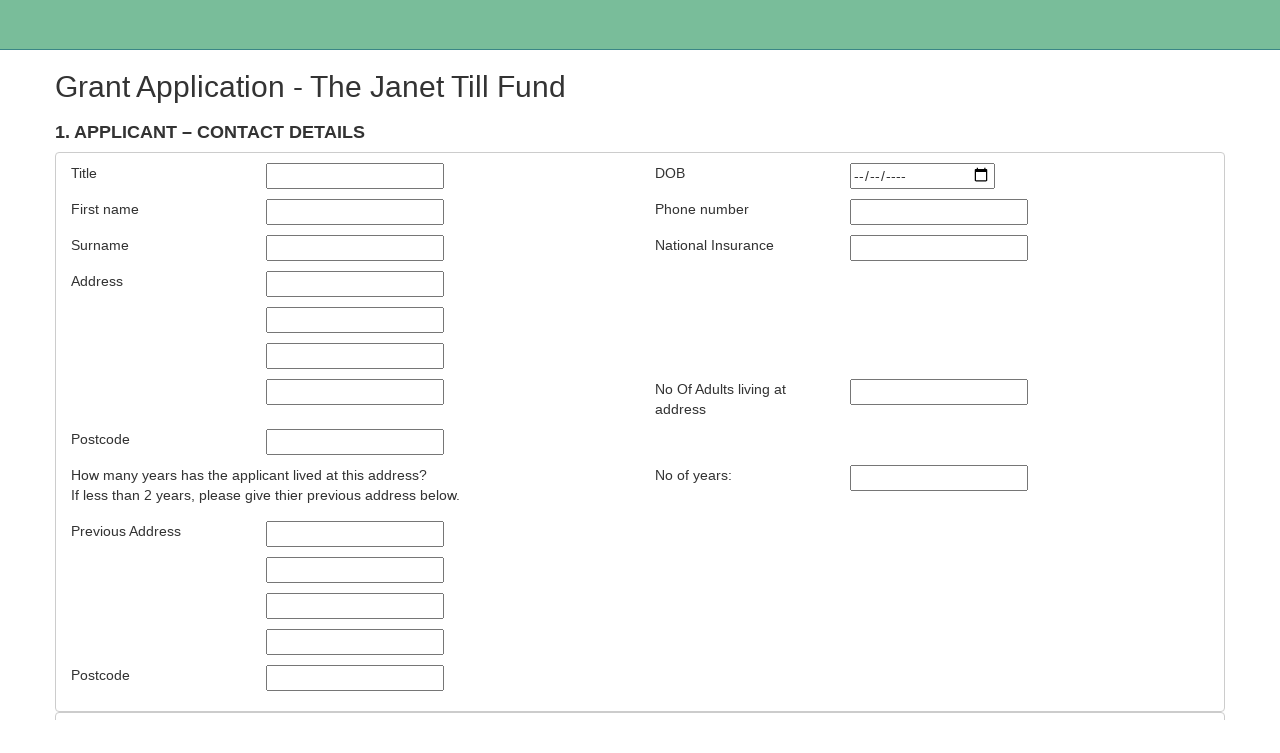

--- FILE ---
content_type: text/html; charset=utf-8
request_url: http://liversagegrantapp.azurewebsites.net/ChairsCrisis
body_size: 14960
content:


<!DOCTYPE html>

<html lang="en">
<head><meta charset="utf-8" /><meta name="viewport" content="width=device-width, initial-scale=1.0" /><title>
	Grant Application - The Janet Till Fund - Liversage
</title><link href="/Content/bootstrap.css" rel="stylesheet"/>
<link href="/Content/Site.css" rel="stylesheet"/>
<link href="favicon.ico" rel="shortcut icon" type="image/x-icon" /></head>
<body>
    <form method="post" action="./ChairsCrisis" onsubmit="javascript:return WebForm_OnSubmit();" id="ctl01">
<div class="aspNetHidden">
<input type="hidden" name="__EVENTTARGET" id="__EVENTTARGET" value="" />
<input type="hidden" name="__EVENTARGUMENT" id="__EVENTARGUMENT" value="" />
<input type="hidden" name="__VIEWSTATE" id="__VIEWSTATE" value="hoi6f7HsfmMq+Nx8MkPb/7kCp2uWRWhr4eXN8o2judrtBiWNDgnXdSzPF7LQoUGPfpwTS+c6YTSUZ9N8BuEXRVNYAy/3yXd3+rJWnwL4McUHplq3EkkV5XQOzIq+IoaTYT12yspSkWnAFpmdpTR2yUaWF9ioKCR/nXmDJwZQm66eYwzzOFh7Xfl5Q76yCbVH4ANbZ0V/1iyz4YO1Kd3IfFfp1gV5C2uGNA2sKJfjI/pMyu4n6BYFAJteYAUvU9JAgXKZUc3R141zk6wc49+vIOuC+AEw69B5nbKx8/7EawYSXxGlKxY5f2etbrRJeigI2bP85k2fBWfOFScklpTNOtNyZuOGfXcF96ACQJzFUQFrXXZbwG9qEL8/NY+PXdWfxWSYaAGYKUR8xYhsYT8UsXaxAlHDHYHIKymoL7CQhdEpw90xtcjJfUYvnAHAsvpC/9bmTJ38vJ7/UcpZ9B/h0XobRrwjfjy1gHtZPZarHRz6ruDI7ovikN6OivYXjMr7ssIFkfhbIjc5A3fGeIEe1rQG2D93TJo/WqAT6ZRXp9z7ekvssY8HR+v9QrMNs9FMMrIKFapnTuGCUj1cDyCejAurlyOerVTuNWemwTP94/sTrPgxaUfUNV9Ulsww3PB9kVY3wVUbNKG94wqT5PJmep5jTltdup/jkvwsfN5CGeSy10JEKzwOIeKwj3fAjBN/VLRz92EZtp6l/X8txG3zGzNYTvE3CLae31kuck6bS8vAMmT5RjtlMCF+INkV1RwDHX4R6uc3Vbfv9a3x+I+FR/VjcRbg35iftl+pRLk+qzwaH2mMTk+LCGfGFhtbBcjrO8LHamd3FgJa2wJU6NZgiGhPq/fZMMttSt3skAwO5EJvYhxiZUAY6D/AiXiQekawVn7071+k0Xfsuy6vxw6GHNZ20aP3QSeZuDno8DcnBScLTojIHBlyRgSICixPGKENyhyUWWnYPIjeg4RGsMW2YyxhUckGb8zQ1mDIoB6y9aBB9UL0nr4JnzTDJony/tZfCohYsnj3gV0HJR1MZUeDvPpqIbh4KgDIVL2+1i/wN+d93VcoogBXsDdBhi47d1z4McWDkKj3MpnUtveJf/x0BMI1VjAKAYaABXVJygkP+4/eKcclpgRx08r/0U2MJAMZCw+FRIHPtoKE3+Z3sdMSA99yIgROvT1G2y894OlBzA3KEdw3+zxEyFWJaZ7gEO93UiFcuhrBr4FjhlZqF28TcfgXLNPkSzHm0tNlo0LD0dPh3yDV9aR/1GlIvQwIZSdrnCBlJ/mc8Cl5yKSoiX8gnaawXqDgiFjW0AUwmh4ILCaOOwdQF+/jxoxZ4QNSldaMNmAbm7+HubB8PPIIyuO80Fhg1+JpvMGYfk6zoqTamz2H2BqHaDo2kImbrJk80DGFO7LkgalNp42hB2fPtrdRBcSYCQtMjo4fw090zPVSzZJ5BUDyRlDkeR7Izg4eABmckeKUVIcLct0qcgs9nEQqm+JVAUpl6526kccifZss3ibvwgA+umkxKH/2G2dFdz3C8BfLeZU7qQGEO5A2JdWeHA==" />
</div>

<script type="text/javascript">
//<![CDATA[
var theForm = document.forms['ctl01'];
if (!theForm) {
    theForm = document.ctl01;
}
function __doPostBack(eventTarget, eventArgument) {
    if (!theForm.onsubmit || (theForm.onsubmit() != false)) {
        theForm.__EVENTTARGET.value = eventTarget;
        theForm.__EVENTARGUMENT.value = eventArgument;
        theForm.submit();
    }
}
//]]>
</script>



<script src="/bundles/MsAjaxJs?v=D6VN0fHlwFSIWjbVzi6mZyE9Ls-4LNrSSYVGRU46XF81" type="text/javascript"></script>
<script src="Scripts/jquery-3.4.1.min.js" type="text/javascript"></script>
<script src="Scripts/bootstrap.min.js" type="text/javascript"></script>
<script src="/bundles/WebFormsJs?v=N8tymL9KraMLGAMFuPycfH3pXe6uUlRXdhtYv8A_jUU1" type="text/javascript"></script>
<script type="text/javascript">
//<![CDATA[
function WebForm_OnSubmit() {
if (typeof(ValidatorOnSubmit) == "function" && ValidatorOnSubmit() == false) return false;
return true;
}
//]]>
</script>

<div class="aspNetHidden">

	<input type="hidden" name="__VIEWSTATEGENERATOR" id="__VIEWSTATEGENERATOR" value="C4848297" />
	<input type="hidden" name="__EVENTVALIDATION" id="__EVENTVALIDATION" value="mKwhqYusNTG1I3pR6ZHmfYUPerpnEarGYM0iuZBbNXAD3IBdTZ17VZ6sS7nKgW5geQ6undtiQWPT+jbPJZYchALj7ZzZsdkJXgB1QLJwkoYg7JOiZgffG1EdQ2f/MZUJrqIYa6JXcNzKrE1eJhvI5+6P8jm/QGGURH/HcHY2yyBuoMjH4L/dbpjVWhjWsXG9L+OKdANP+8C2IH/jeb7E1oMbKU9swHM2Sm9+I1efwfbPp6O2M+jszS3cNbUILgmQJukHbWCdN1yMhIW27/c//U7bep83ROC3/vnhbiRXB1wYrffxGfi8GYf23UaHHHVEYjI3EoE379vb/zINiwUJykvsSXizASbOnsTzxw+o2bIIKZdr3f2AHbk/tomUbj+iRL+0vMrm3vnVTPNbfZTLzETupkkD/SmmWdhpzehZkEb0PqBBRrSsxF8CBhWw1U0+8p6oYDoFjbO19Gt++8uoPj0caT5Drq6Rr4QtemJmqVZNbe98AZ/OjABoUCEAA9TF4UwbK24YGXyKkNyUimskTy0nvb1B/Oyh+O4Jjlq/nZ8qHrSYJROxEUhu/6e8KXqC5uhcb6dnHsWe2qCFTAjT9DFi0E+Mp5QCWpv2EmcOWnBZdZ70+tk2y+RqSwFP854VlZPxlnDhOQKeFA13Oi4OdKCnaBMJtqHy2/[base64]/[base64]/P+m85QO99UV8JsZi99UhI7/0nn8FKD2BabNT8yTTSDFPtAh6k5eUQvOCbnvBnCHGvnbc/rXp2Tm1N7B9Ktcs+iX0Y70zmm7Q5euDuyKqEfdLtvLxBRMJBEHNruVk9xNYshW2eP/gE67rtRLvrLTkopkEl1etlvSluQPV65ZTHLFpdAYGlj2URAlqD9x0PIX4V1kF2nS2E/0lw7pCsmHsXIIrH2HmRO1leybH1bei6kKP2tQ6bMvTIzyoOHzAi+gmn8XlgN2iZ3Fh23r8eQETEhScleQJ5piX2rM+R1kKAbcLh11FaWiuyxPq8ZukTsZOuvoIm5H13kRcdVqWB3khRciYMDB8VSDFfphB2/WpiCUXgWskCi95dtV6zqjAVdr+dZgrLfqDDgK1T33wjZYfP/pUlZY5sNWZGaUhLyMws+mwTSI4hvtMJ0Mb2Qg8DwawjMiwiqd+QikAg6w/IchY8RDR3m+XVC7Hzij/1ksXK6p9Xxw+hoXQbkIisoAQM77RKlMUixJhi1OnOeTJRu8Uc4Np/4Nvp/eoL7pPGfk3EGt1ZKB/xGLJWbYYsgAFFVQiplOSRMC/EMPaqV12Kx0E+bTFy3gr46rcRIVYz9npEJUFx5/D4Qy8lF0e7l24ykZsH6wFBYSZHVb1QhSkTN2agdU++ahGud4QnIhrtIYJQ/qPfaBY0Bgg1mfh8HdQGeXk5xFd6QAokpZy4p+oKcjmqUwzybaJZlsPSnJgQF1kEBmxSQu3bJ8/CkwOfMj+DSEqHkKfOGHuQhGlss1EmrMS5eVRrQWE6H4r9EwBZiFtmxqc6j2Dcs9ViOlSvPemCawcfu0BpV09p/2DS8/qXone6EMUnIxs7vL1GBxLTvmuzYDVtq5R2pLyC7lIKpuXk6z1jk1a4hqECPhvXlCEFsDYr0RCfmfMFn3OjHGXVKIoT0Z7OfI" />
</div>
        <script type="text/javascript">
//<![CDATA[
Sys.WebForms.PageRequestManager._initialize('ctl00$ctl07', 'ctl01', [], [], [], 90, 'ctl00');
//]]>
</script>


        <div class="navbar navbar-inverse navbar-fixed-top">

        </div>
        <div class="container body-content">
            
    <h2>Grant Application - The Janet Till Fund</h2>
    <h3></h3>

    <script type="text/javascript">
        //Used to only allow one checkbox to be selected
        function MutExChkList(chk) {
            var chkList = chk.parentNode.parentNode.parentNode;
            var chks = chkList.getElementsByTagName("input");
            for (var i = 0; i < chks.length; i++) {
                if (chks[i] != chk && chk.checked) {
                    chks[i].checked = false;
                    return;
                }
            }
        }
        
        //Used to validate the checkbox list to ensure at least one is selected
        function ValidatecvlGrantBefore(source, args) {
            var chkListModules = document.getElementById('MainContent_cblPreviouslyApplied');
            var chkListinputs = chkListModules.getElementsByTagName("input");
            for (var i = 0; i < chkListinputs.length; i++) {
                if (chkListinputs[i].checked) {
                    args.IsValid = true;
                    return;
                }
            }
            args.IsValid = false;
            return;
        }

        function ValidatecvlDLAorPIP(source, args) {
            var chkListModules = document.getElementById('MainContent_cblDLAorPIP');
            var chkListinputs = chkListModules.getElementsByTagName("input");
            for (var i = 0; i < chkListinputs.length; i++) {
                if (chkListinputs[i].checked) {
                    args.IsValid = true;
                    return;
                }
            }
            args.IsValid = false;
            return;
        }

        function ValidatecvlAttendanceAllowance(source, args) {
            var chkListModules = document.getElementById('MainContent_cblAttendanceAllowance');
                    var chkListinputs = chkListModules.getElementsByTagName("input");
                    for (var i = 0; i < chkListinputs.length; i++) {
                        if (chkListinputs[i].checked) {
                            args.IsValid = true;
                            return;
                        }
                    }
            args.IsValid = false;
            return;
        }

        function ValidatecvlOtherApps(source, args) {
            var chkListModules = document.getElementById('MainContent_cblOtherApps');
            var chkListinputs = chkListModules.getElementsByTagName("input");
            for (var i = 0; i < chkListinputs.length; i++) {
                if (chkListinputs[i].checked) {
                    args.IsValid = true;
                    return;
                }
            }
            args.IsValid = false;
            return;
        }

        function ValidatecvlDeclarationConfirmed(source, args) {
            var chkListModules = document.getElementById('MainContent_cblDeclarationConfirmed');
                    var chkListinputs = chkListModules.getElementsByTagName("input");
                    for (var i = 0; i < chkListinputs.length; i++) {
                        if (chkListinputs[i].checked) {
                            args.IsValid = true;
                            return;
                        }
                    }
                    args.IsValid = false;
                    return;
                }


        function ValidatecvlApplicantPrevAdd(source, args) {
            var val = parseFloat(document.getElementById('MainContent_txtApplicantYearsAtAdd').value, 10);

            val = val || 0

            if (val < +2) {
                args.IsValid = false;

                return;
            }

        }

    </script>

    <style>

        /*for textboxes with the type number it disables the up and down increement arrows. Did not work when put in site.css */

        input[type=number]::-webkit-inner-spin-button, 
        input[type=number]::-webkit-outer-spin-button { 
        -webkit-appearance: none;
        -moz-appearance: none;
        appearance: none; 
        }
    </style>

    <h4><b>1.   APPLICANT  –  CONTACT DETAILS</b></h4>
    <div class="container-border">
        <div class="row">
            <div class="col-xs-2 col-md-2 col-lg-2">
               <span id="MainContent_lblApplicantTitle">Title</span>
            </div>
            <div class="col-xs-4 col-md-4 col-lg-4">
                <input name="ctl00$MainContent$txtApplicantTitle" type="text" id="MainContent_txtApplicantTitle" tabindex="1" autocomplete="off" />
                
                <span data-val-controltovalidate="MainContent_txtApplicantTitle" data-val-errormessage="*required" data-val-validationGroup="ValUpdateCheck" id="MainContent_rfvApplicantTitle" data-val="true" data-val-evaluationfunction="RequiredFieldValidatorEvaluateIsValid" data-val-initialvalue="" style="color:Red;visibility:hidden;">*required</span>
            </div>

             <div class="col-xs-2 col-md-2 col-lg-2">
                <span id="MainContent_lblApplicantDOB">DOB</span>
            </div>
            <div class="col-xs-4 col-md-4 col-lg-4">
                 <input name="ctl00$MainContent$txtApplicantDOB" id="MainContent_txtApplicantDOB" tabindex="9" type="date" autocomplete="off" />
                
                

                <span data-val-controltovalidate="MainContent_txtApplicantDOB" data-val-errormessage="*required" data-val-validationGroup="ValUpdateCheck" id="MainContent_rfvApplicantDOB" data-val="true" data-val-evaluationfunction="RequiredFieldValidatorEvaluateIsValid" data-val-initialvalue="" style="color:Red;visibility:hidden;">*required</span>
                

            </div>
        </div>

        <div class="row">
             <div class="col-xs-2 col-md-2 col-lg-2">
                <span id="MainContent_lblApplicantFirstname">First name</span>
            </div>
            <div class="col-xs-4 col-md-4 col-lg-4">
                <input name="ctl00$MainContent$txtApplicantFirstname" type="text" id="MainContent_txtApplicantFirstname" tabindex="2" autocomplete="off" />
                
                <span data-val-controltovalidate="MainContent_txtApplicantFirstname" data-val-errormessage="*required" data-val-validationGroup="ValUpdateCheck" id="MainContent_rfvApplicantFirstname" data-val="true" data-val-evaluationfunction="RequiredFieldValidatorEvaluateIsValid" data-val-initialvalue="" style="color:Red;visibility:hidden;">*required</span>
            </div>
        
          <div class="col-xs-2 col-md-2 col-lg-2">
                <span id="MainContent_lblApplicantPhoneNum">Phone number</span>
            </div>
            <div class="col-xs-4 col-md-4 col-lg-4">
                <input name="ctl00$MainContent$txtApplicantPhoneNum" type="text" id="MainContent_txtApplicantPhoneNum" tabindex="10" autocomplete="off" />
                
                
            </div>      
        
        </div>

        <div class="row">
            <div class="col-xs-2 col-md-2 col-lg-2">
               <span id="MainContent_lblApplicantSurname">Surname</span>
            </div>
            <div class="col-xs-4 col-md-4 col-lg-4">
                 <input name="ctl00$MainContent$txtApplicantSurname" type="text" id="MainContent_txtApplicantSurname" tabindex="3" autocomplete="off" />
                
                <span data-val-controltovalidate="MainContent_txtApplicantSurname" data-val-errormessage="*required" data-val-validationGroup="ValUpdateCheck" id="MainContent_rfvApplicantSurname" data-val="true" data-val-evaluationfunction="RequiredFieldValidatorEvaluateIsValid" data-val-initialvalue="" style="color:Red;visibility:hidden;">*required</span>
            </div>
          <div class="col-xs-2 col-md-2 col-lg-2">
                <span id="MainContent_lblApplicantNIN">National Insurance</span>
            </div>
            <div class="col-xs-4 col-md-4 col-lg-4">
                <input name="ctl00$MainContent$txtApplicantNIN" type="text" id="MainContent_txtApplicantNIN" tabindex="11" autocomplete="off" />
                
                
            </div>
        </div>

        <div class="row">
            <div class="col-xs-2 col-md-2 col-lg-2">
                <span id="MainContent_lblApplicantAddLine1">Address</span>
            </div>
            <div class="col-xs-4 col-md-4 col-lg-4">
                 <input name="ctl00$MainContent$txtApplicantAddLine1" type="text" id="MainContent_txtApplicantAddLine1" tabindex="4" autocomplete="off" />
                
                <span data-val-controltovalidate="MainContent_txtApplicantAddLine1" data-val-errormessage="*required" data-val-validationGroup="ValUpdateCheck" id="MainContent_rfvApplicantAddLine1" data-val="true" data-val-evaluationfunction="RequiredFieldValidatorEvaluateIsValid" data-val-initialvalue="" style="color:Red;visibility:hidden;">*required</span>
            </div>
        </div>

        <div class="row">
            <div class="col-xs-2 col-md-2 col-lg-2">
                <span id="MainContent_lblApplicantAddLine2"></span>
            </div>
            <div class="col-xs-4 col-md-4 col-lg-4">
                 <input name="ctl00$MainContent$txtApplicantAddLine2" type="text" id="MainContent_txtApplicantAddLine2" tabindex="5" autocomplete="off" />
                
                
            </div>
        </div>

        <div class="row">
            <div class="col-xs-2 col-md-2 col-lg-2">
                <span id="MainContent_lblApplicantAddLine3"></span>
            </div>
            <div class="col-xs-4 col-md-4 col-lg-4">
                 <input name="ctl00$MainContent$txtApplicantAddLine3" type="text" id="MainContent_txtApplicantAddLine3" tabindex="6" autocomplete="off" />
                
                
            </div>

 

        </div>

        <div class="row">
            <div class="col-xs-2 col-md-2 col-lg-2">
                <span id="MainContent_lblApplicantAddLine4"></span>
            </div>
            <div class="col-xs-4 col-md-4 col-lg-4">
                 <input name="ctl00$MainContent$txtApplicantAddLine4" type="text" id="MainContent_txtApplicantAddLine4" tabindex="7" autocomplete="off" />
                
                
            </div>

          <div class="col-xs-2 col-md-2 col-lg-2">
                <span id="MainContent_lblNoOfAdultsLivingAtAddress" class="right_align">No Of Adults living at address</span>
            </div>
            <div class="col-xs-4 col-md-4 col-lg-4">
                <input name="ctl00$MainContent$txtNoOfAdultsLivingAtAddress" id="MainContent_txtNoOfAdultsLivingAtAddress" tabindex="12" type="number" autocomplete="off" />
                
                <span data-val-controltovalidate="MainContent_txtNoOfAdultsLivingAtAddress" data-val-errormessage="*required" data-val-validationGroup="ValUpdateCheck" id="MainContent_rfvNoOfAdultsLivingAtAddress" data-val="true" data-val-evaluationfunction="RequiredFieldValidatorEvaluateIsValid" data-val-initialvalue="" style="color:Red;visibility:hidden;">*required</span>
            </div>  

        </div>

        <div class="row">
            <div class="col-xs-2 col-md-2 col-lg-2">
                <span id="MainContent_lblApplicantPostcode">Postcode</span>
            </div>
            <div class="col-xs-4 col-md-4 col-lg-4">
                 <input name="ctl00$MainContent$txtApplicantPostcode" type="text" id="MainContent_txtApplicantPostcode" tabindex="8" autocomplete="off" />
                
                <span data-val-controltovalidate="MainContent_txtApplicantPostcode" data-val-errormessage="*required" data-val-validationGroup="ValUpdateCheck" id="MainContent_rfvApplicantPostcode" data-val="true" data-val-evaluationfunction="RequiredFieldValidatorEvaluateIsValid" data-val-initialvalue="" style="color:Red;visibility:hidden;">*required</span>

            </div>
        </div>

        <div class="row">
            <div class="col-xs-6 col-md-6 col-lg-6">
                <span id="MainContent_Label1">How many years has the applicant lived at this address?</span><br />
                <span id="MainContent_Label2">If less than 2 years, please give thier previous address below.</span>
            </div>
   
            <div class="col-xs-2 col-md-2 col-lg-2">
                <span id="MainContent_lblApplicantYearsAtAdd">No of years:</span>
            </div>
            <div class="col-xs-4 col-md-4 col-lg-4">
                <input name="ctl00$MainContent$txtApplicantYearsAtAdd" id="MainContent_txtApplicantYearsAtAdd" tabindex="13" type="number" autocomplete="off" />

                <span data-val-controltovalidate="MainContent_txtApplicantYearsAtAdd" data-val-errormessage="*required" data-val-validationGroup="ValUpdateCheck" id="MainContent_rfvApplicantYearsAtAdd" data-val="true" data-val-evaluationfunction="RequiredFieldValidatorEvaluateIsValid" data-val-initialvalue="" style="color:Red;visibility:hidden;">*required</span>
                <span data-val-controltovalidate="MainContent_txtApplicantYearsAtAdd" data-val-errormessage="*valid number only" data-val-validationGroup="ValUpdateCheck" id="MainContent_revApplicantYearsAtAdd" data-val="true" data-val-evaluationfunction="RegularExpressionValidatorEvaluateIsValid" data-val-validationexpression="^[0-9]{1,3}$" style="color:Red;visibility:hidden;">*valid number only</span>
            </div>
        </div>

        <div class="row">
            <div class="col-xs-2 col-md-2 col-lg-2">
                <span id="MainContent_lblApplicantPrevAddLine1">Previous Address</span>
            </div>
            <div class="col-xs-4 col-md-4 col-lg-4">
                 <input name="ctl00$MainContent$txtApplicantPrevAddLine1" type="text" id="MainContent_txtApplicantPrevAddLine1" tabindex="14" autocomplete="off" />

                <span data-val-errormessage="*required" data-val-validationGroup="ValUpdateCheck" id="MainContent_cvlApplicantPrevAddLine1" data-val="true" data-val-evaluationfunction="CustomValidatorEvaluateIsValid" style="color:Red;visibility:hidden;">*required</span>
 
              </div>
        </div>

        <div class="row">
            <div class="col-xs-2 col-md-2 col-lg-2">
                <span id="MainContent_lblApplicantPrevAddLine2"></span>
            </div>
            <div class="col-xs-4 col-md-4 col-lg-4">
                 <input name="ctl00$MainContent$txtApplicantPrevAddLine2" type="text" id="MainContent_txtApplicantPrevAddLine2" tabindex="15" autocomplete="off" />

            </div>
        </div>

        <div class="row">
            <div class="col-xs-2 col-md-2 col-lg-2">
                <span id="MainContent_lblApplicantPrevAddLine3"></span>
            </div>
            <div class="col-xs-4 col-md-4 col-lg-4">
                 <input name="ctl00$MainContent$txtApplicantPrevAddLine3" type="text" id="MainContent_txtApplicantPrevAddLine3" tabindex="16" autocomplete="off" />
                
            </div>
        </div>

        <div class="row">
            <div class="col-xs-2 col-md-2 col-lg-2">
                <span id="MainContent_lblApplicantPrevAddLine4"></span>
            </div>
            <div class="col-xs-4 col-md-4 col-lg-4">
                 <input name="ctl00$MainContent$txtApplicantPrevAddLine4" type="text" id="MainContent_txtApplicantPrevAddLine4" tabindex="17" autocomplete="off" />
                
            </div>
        </div>

        <div class="row">
            <div class="col-xs-2 col-md-2 col-lg-2">
                <span id="MainContent_lblApplicantPrevPostcode">Postcode</span>
            </div>
            <div class="col-xs-4 col-md-4 col-lg-4">
                 <input name="ctl00$MainContent$txtApplicantPrevPostcode" type="text" id="MainContent_txtApplicantPrevPostcode" tabindex="18" autocomplete="off" />
                
                <span data-val-errormessage="*required" data-val-validationGroup="ValUpdateCheck" id="MainContent_cvlApplicantPrevPostcode" data-val="true" data-val-evaluationfunction="CustomValidatorEvaluateIsValid" style="color:Red;visibility:hidden;">*required</span>
                

            </div>
        </div>
    </div>

    <div class="container-border">
        <div class="row">
            <div class="col-xs-12 col-md-12 col-lg-12">
               <b>NAMES AND AGES OF CHILDREN</b>
            </div>
        </div>
        <div class="row">
            <div class="col-xs-12 col-md-12 col-lg-12">
               <b>Please give first name(s), last name, and age</b>
            </div>
        </div>




        <div class="row">
            <div class="col-xs-2 col-md-2 col-lg-2">
               <span id="MainContent_lblChild1Name">Child 1</span>
            </div>
            <div class="col-xs-4 col-md-4 col-lg-4">
                <input name="ctl00$MainContent$txtChild1Name" type="text" id="MainContent_txtChild1Name" tabindex="19" class="textbox-wide" autocomplete="off" />       
             </div>
            <div class="col-xs-2 col-md-2 col-lg-2">
                <span id="MainContent_lblChild1Age">Age</span>
            </div>
            <div class="col-xs-4 col-md-4 col-lg-4">
                <input name="ctl00$MainContent$txtChild1Age" type="text" id="MainContent_txtChild1Age" tabindex="20" autocomplete="off" />
            </div>
        </div>
        <div class="row">
            <div class="col-xs-2 col-md-2 col-lg-2">
               <span id="MainContent_lblChild2Name">Child 2</span>
            </div>
            <div class="col-xs-4 col-md-4 col-lg-4">
                <input name="ctl00$MainContent$txtChild2Name" type="text" id="MainContent_txtChild2Name" tabindex="21" class="textbox-wide" autocomplete="off" />       
             </div>
            <div class="col-xs-2 col-md-2 col-lg-2">
                <span id="MainContent_lblChild2Age">Age</span>
            </div>
            <div class="col-xs-4 col-md-4 col-lg-4">
                <input name="ctl00$MainContent$txtChild2Age" type="text" id="MainContent_txtChild2Age" tabindex="22" autocomplete="off" />
            </div>
        </div>    
         <div class="row">
            <div class="col-xs-2 col-md-2 col-lg-2">
               <span id="MainContent_lblChild3Name">Child 3</span>
            </div>
            <div class="col-xs-4 col-md-4 col-lg-4">
                <input name="ctl00$MainContent$txtChild3Name" type="text" id="MainContent_txtChild3Name" tabindex="23" class="textbox-wide" autocomplete="off" />       
             </div>
            <div class="col-xs-2 col-md-2 col-lg-2">
                <span id="MainContent_lblChild3Age">Age</span>
            </div>
            <div class="col-xs-4 col-md-4 col-lg-4">
                <input name="ctl00$MainContent$txtChild3Age" type="text" id="MainContent_txtChild3Age" tabindex="24" autocomplete="off" />
            </div>
        </div>
         <div class="row">
            <div class="col-xs-2 col-md-2 col-lg-2">
               <span id="MainContent_lblChild4Name">Child 4</span>
            </div>
            <div class="col-xs-4 col-md-4 col-lg-4">
                <input name="ctl00$MainContent$txtChild4Name" type="text" id="MainContent_txtChild4Name" tabindex="25" class="textbox-wide" autocomplete="off" />       
             </div>
            <div class="col-xs-2 col-md-2 col-lg-2">
                <span id="MainContent_lblChild4Age">Age</span>
            </div>
            <div class="col-xs-4 col-md-4 col-lg-4">
                <input name="ctl00$MainContent$txtChild4Age" type="text" id="MainContent_txtChild4Age" tabindex="26" autocomplete="off" />
            </div>
        </div>       
        <div class="row">
            <div class="col-xs-2 col-md-2 col-lg-2">
               <span id="MainContent_lblChild5Name">Child 5</span>
            </div>
            <div class="col-xs-4 col-md-4 col-lg-4">
                <input name="ctl00$MainContent$txtChild5Name" type="text" id="MainContent_txtChild5Name" tabindex="27" class="textbox-wide" autocomplete="off" />       
             </div>
            <div class="col-xs-2 col-md-2 col-lg-2">
                <span id="MainContent_lblChild5Age">Age</span>
            </div>
            <div class="col-xs-4 col-md-4 col-lg-4">
                <input name="ctl00$MainContent$txtChild5Age" type="text" id="MainContent_txtChild5Age" tabindex="28" autocomplete="off" />
            </div>
        </div>
        <div class="row">
            <div class="col-xs-2 col-md-2 col-lg-2">
               <span id="MainContent_lblChild6Name">Child 6</span>
            </div>
            <div class="col-xs-4 col-md-4 col-lg-4">
                <input name="ctl00$MainContent$txtChild6Name" type="text" id="MainContent_txtChild6Name" tabindex="29" class="textbox-wide" autocomplete="off" />       
             </div>
            <div class="col-xs-2 col-md-2 col-lg-2">
                <span id="MainContent_lblChild6Age">Age</span>
            </div>
            <div class="col-xs-4 col-md-4 col-lg-4">
                <input name="ctl00$MainContent$txtChild6Age" type="text" id="MainContent_txtChild6Age" tabindex="30" autocomplete="off" />
            </div>
        </div>
        <div class="row">
            <div class="col-xs-2 col-md-2 col-lg-2">
               <span id="MainContent_lblChild7Name">Child 7</span>
            </div>
            <div class="col-xs-4 col-md-4 col-lg-4">
                <input name="ctl00$MainContent$txtChild7Name" type="text" id="MainContent_txtChild7Name" tabindex="31" class="textbox-wide" autocomplete="off" />       
             </div>
            <div class="col-xs-2 col-md-2 col-lg-2">
                <span id="MainContent_lblChild7Age">Age</span>
            </div>
            <div class="col-xs-4 col-md-4 col-lg-4">
                <input name="ctl00$MainContent$txtChild7Age" type="text" id="MainContent_txtChild7Age" tabindex="32" autocomplete="off" />
            </div>
        </div>
    </div>

    <h4><b>2.   AGENT  –  CONTACT DETAILS (REFERRING)</b></h4>
    <div class="container-border">
        <div class="row">
            <div class="col-xs-2 col-md-2 col-lg-2">
               <span id="MainContent_lblAgentFirstname">First name</span>
            </div>
            <div class="col-xs-4 col-md-4 col-lg-4">
                <input name="ctl00$MainContent$txtAgentFirstname" type="text" id="MainContent_txtAgentFirstname" tabindex="33" autocomplete="off" />
                
                <span data-val-controltovalidate="MainContent_txtAgentFirstname" data-val-errormessage="*required" data-val-validationGroup="ValUpdateCheck" id="MainContent_rfvAgentFirstname" data-val="true" data-val-evaluationfunction="RequiredFieldValidatorEvaluateIsValid" data-val-initialvalue="" style="color:Red;visibility:hidden;">*required</span>
            </div>

            <div class="col-xs-2 col-md-2 col-lg-2">
                <span id="MainContent_lblAgentJobTitle">Job Title</span>
            </div>
            <div class="col-xs-4 col-md-4 col-lg-4">
                 <input name="ctl00$MainContent$txtAgentJobTitle" type="text" id="MainContent_txtAgentJobTitle" tabindex="41" autocomplete="off" />
                
                <span data-val-controltovalidate="MainContent_txtAgentJobTitle" data-val-errormessage="*required" data-val-validationGroup="ValUpdateCheck" id="MainContent_rfvAgentJobTitle" data-val="true" data-val-evaluationfunction="RequiredFieldValidatorEvaluateIsValid" data-val-initialvalue="" style="color:Red;visibility:hidden;">*required</span>
            </div>
        </div>

        <div class="row">
            <div class="col-xs-2 col-md-2 col-lg-2">
                <span id="MainContent_lblAgentSurname">Surname</span>
            </div>
            <div class="col-xs-4 col-md-4 col-lg-4">
                <input name="ctl00$MainContent$txtAgentSurname" type="text" id="MainContent_txtAgentSurname" tabindex="34" autocomplete="off" />
                
                <span data-val-controltovalidate="MainContent_txtAgentSurname" data-val-errormessage="*required" data-val-validationGroup="ValUpdateCheck" id="MainContent_rfvAgentSurname" data-val="true" data-val-evaluationfunction="RequiredFieldValidatorEvaluateIsValid" data-val-initialvalue="" style="color:Red;visibility:hidden;">*required</span>
            </div>
        
             <div class="col-xs-2 col-md-2 col-lg-2">
                <span id="MainContent_lblAgentDepartment">Department</span>
            </div>
            <div class="col-xs-4 col-md-4 col-lg-4">
                <input name="ctl00$MainContent$txtAgentDepartment" type="text" id="MainContent_txtAgentDepartment" tabindex="42" autocomplete="off" />
                
                <span data-val-controltovalidate="MainContent_txtAgentDepartment" data-val-errormessage="*required" data-val-validationGroup="ValUpdateCheck" id="MainContent_rfvAgentDepartment" data-val="true" data-val-evaluationfunction="RequiredFieldValidatorEvaluateIsValid" data-val-initialvalue="" style="color:Red;visibility:hidden;">*required</span>
            </div>       
        
        </div>
    
        <div class="row">
            <div class="col-xs-2 col-md-2 col-lg-2">
                <span id="MainContent_lblAgentWorkAddLine1">Work Address</span>
            </div>
            <div class="col-xs-4 col-md-4 col-lg-4">
                 <input name="ctl00$MainContent$txtAgentWorkAddLine1" type="text" id="MainContent_txtAgentWorkAddLine1" tabindex="35" autocomplete="off" />
                
                <span data-val-controltovalidate="MainContent_txtAgentWorkAddLine1" data-val-errormessage="*required" data-val-validationGroup="ValUpdateCheck" id="MainContent_rfvAgentWorkAddLine1" data-val="true" data-val-evaluationfunction="RequiredFieldValidatorEvaluateIsValid" data-val-initialvalue="" style="color:Red;visibility:hidden;">*required</span>
            </div>

            <div class="col-xs-2 col-md-2 col-lg-2">
                <span id="MainContent_lblAgentEmployer">Employer</span>
            </div>
            <div class="col-xs-4 col-md-4 col-lg-4">
                <input name="ctl00$MainContent$txtAgentEmployer" type="text" id="MainContent_txtAgentEmployer" tabindex="43" autocomplete="off" />
                
                <span data-val-controltovalidate="MainContent_txtAgentEmployer" data-val-errormessage="*required" data-val-validationGroup="ValUpdateCheck" id="MainContent_rfvAgentEmployer" data-val="true" data-val-evaluationfunction="RequiredFieldValidatorEvaluateIsValid" data-val-initialvalue="" style="color:Red;visibility:hidden;">*required</span>
            </div>       
        
        </div>

        <div class="row">
            <div class="col-xs-2 col-md-2 col-lg-2">
                <span id="MainContent_lblAgentWorkAddLine2"></span>
            </div>
            <div class="col-xs-4 col-md-4 col-lg-4">
                 <input name="ctl00$MainContent$txtAgentWorkAddLine2" type="text" id="MainContent_txtAgentWorkAddLine2" tabindex="36" autocomplete="off" />
             </div>

            <div class="col-xs-2 col-md-2 col-lg-2">
                <span id="MainContent_Label10">Agency Category</span>
            </div>
            <div class="col-xs-4 col-md-4 col-lg-4">
                 <select name="ctl00$MainContent$ddlAgencyCategoryID" id="MainContent_ddlAgencyCategoryID" tabindex="44" class="textbox-wide" style="height:26px;">
	<option value="0"></option>
	<option value="1">Charities</option>
	<option value="2">DCC</option>
	<option value="3">Derby Homes</option>
	<option value="4">Housing Associations</option>
	<option value="5">NHS</option>
	<option value="6">Probation</option>

</select>
  
 
            </div> 
        </div>

        <div class="row">
            <div class="col-xs-2 col-md-2 col-lg-2">
                <span id="MainContent_lblAgentWorkAddLine3"></span>
            </div>
            <div class="col-xs-4 col-md-4 col-lg-4">
                 <input name="ctl00$MainContent$txtAgentWorkAddLine3" type="text" id="MainContent_txtAgentWorkAddLine3" tabindex="37" autocomplete="off" />
            </div>
            <div class="col-xs-2 col-md-2 col-lg-2">
            </div>
            <div class="col-xs-4 col-md-4 col-lg-4">
                <span data-val-controltovalidate="MainContent_ddlAgencyCategoryID" data-val-errormessage="*required" data-val-validationGroup="ValUpdateCheck" id="MainContent_rfvAgencyCategoryID" data-val="true" data-val-evaluationfunction="RequiredFieldValidatorEvaluateIsValid" data-val-initialvalue="" style="color:Red;visibility:hidden;">*required</span>
            </div>
        </div>

        <div class="row">
            <div class="col-xs-2 col-md-2 col-lg-2">
                <span id="MainContent_lblAgentWorkAddLine4"></span>
            </div>
            <div class="col-xs-4 col-md-4 col-lg-4">
                 <input name="ctl00$MainContent$txtAgentWorkAddLine4" type="text" id="MainContent_txtAgentWorkAddLine4" tabindex="38" autocomplete="off" />
                
            </div>
          <div class="col-xs-2 col-md-2 col-lg-2">
                <span id="MainContent_lblAgentWorkPhoneNum">Work phone</span>
            </div>
            <div class="col-xs-4 col-md-4 col-lg-4">
                <input name="ctl00$MainContent$txtAgentWorkPhoneNum" type="text" id="MainContent_txtAgentWorkPhoneNum" tabindex="45" autocomplete="off" />
                
                <span data-val-controltovalidate="MainContent_txtAgentWorkPhoneNum" data-val-errormessage="*required" data-val-validationGroup="ValUpdateCheck" id="MainContent_rfvAgentWorkPhoneNum" data-val="true" data-val-evaluationfunction="RequiredFieldValidatorEvaluateIsValid" data-val-initialvalue="" style="color:Red;visibility:hidden;">*required</span>
            </div>
        </div>

        <div class="row">
            <div class="col-xs-2 col-md-2 col-lg-2">
                <span id="MainContent_lblAgentWorkPostcode">Postcode</span>
            </div>
            <div class="col-xs-4 col-md-4 col-lg-4">
                 <input name="ctl00$MainContent$txtAgentWorkPostcode" type="text" id="MainContent_txtAgentWorkPostcode" tabindex="39" autocomplete="off" />
                
                <span data-val-controltovalidate="MainContent_txtAgentWorkPostcode" data-val-errormessage="*required" data-val-validationGroup="ValUpdateCheck" id="MainContent_rfvAgentWorkPostcode" data-val="true" data-val-evaluationfunction="RequiredFieldValidatorEvaluateIsValid" data-val-initialvalue="" style="color:Red;visibility:hidden;">*required</span>
            </div>
          <div class="col-xs-2 col-md-2 col-lg-2">
                <span id="MainContent_lblAgentWorkMobileNum">Mobile phone</span>
            </div>
            <div class="col-xs-4 col-md-4 col-lg-4">
                <input name="ctl00$MainContent$txtAgentWorkMobileNum" type="text" id="MainContent_txtAgentWorkMobileNum" tabindex="46" autocomplete="off" />
                
            </div>
        </div>   

         <div class="row">
            <div class="col-xs-2 col-md-2 col-lg-2">
                <span id="MainContent_lblAgentEmail">Email</span>
            </div>
            <div class="col-xs-6 col-md-6 col-lg-6">
                 <input name="ctl00$MainContent$txtAgentEmail" type="text" id="MainContent_txtAgentEmail" tabindex="40" class="textbox-wide" autocomplete="off" />
                
                <span data-val-controltovalidate="MainContent_txtAgentEmail" data-val-errormessage="*required" data-val-validationGroup="ValUpdateCheck" id="MainContent_rfvAgentEmaileldValidator" data-val="true" data-val-evaluationfunction="RequiredFieldValidatorEvaluateIsValid" data-val-initialvalue="" style="color:Red;visibility:hidden;">*required</span>
            </div>
        </div>   
    </div>

    <h4><b>3.   PREVIOUS GRANT FROM LIVERSAGE TRUST</b></h4>
    <div class="container-border">

        <div class="row">
            <div class="col-xs-8 col-md-8 col-lg-86">
                <span id="MainContent_lblHeardAboutThisGrant">How did you hear about this grant</span>
            </div>
            <div class="col-xs-4 col-md-4 col-lg-4">
                 <input name="ctl00$MainContent$txtHeardAboutThisGrant" type="text" id="MainContent_txtHeardAboutThisGrant" autocomplete="off" />
                
                <span data-val-controltovalidate="MainContent_txtHeardAboutThisGrant" data-val-errormessage="*required" data-val-validationGroup="ValUpdateCheck" id="MainContent_rfvHeardAboutThisGrant" data-val="true" data-val-evaluationfunction="RequiredFieldValidatorEvaluateIsValid" data-val-initialvalue="" style="color:Red;visibility:hidden;">*required</span>
            </div>
        </div>

        <div class="row">

            <div class="col-xs-6 col-md-6 col-lg-6">
               <span id="MainContent_lblPreviouslyApplied">Has the applicant ever received a grant before from the Trust?</span>
            </div>

            <div class="col-xs-2 col-md-2 col-lg-2">
            </div>

            <div class="col-xs-4 col-md-4 col-lg-4">
                <table id="MainContent_cblPreviouslyApplied" style="width:200px;">
	<tr>
		<td><input id="MainContent_cblPreviouslyApplied_0" type="checkbox" name="ctl00$MainContent$cblPreviouslyApplied$0" onclick="MutExChkList(this);" value="1" /><label for="MainContent_cblPreviouslyApplied_0">Yes</label></td><td><input id="MainContent_cblPreviouslyApplied_1" type="checkbox" name="ctl00$MainContent$cblPreviouslyApplied$1" onclick="MutExChkList(this);" value="0" /><label for="MainContent_cblPreviouslyApplied_1">No</label></td>
	</tr>
</table>

                <span data-val-errormessage="*required" data-val-validationGroup="ValUpdateCheck" id="MainContent_cvlGrantBefore" data-val="true" data-val-evaluationfunction="CustomValidatorEvaluateIsValid" data-val-clientvalidationfunction="ValidatecvlGrantBefore" style="color:Red;visibility:hidden;">*required</span>
            </div>
        </div>

        <div class="row">
            <div class="col-xs-12 col-md-12 col-lg-12">
                <span id="MainContent_lblPreviouslyAppliedDescription">If you have answered ‘yes’ to the last question, please tell us when it was and how much grant they received</span>
            </div>
        
            <div class="col-xs-12 col-md-12 col-lg-12">
                 <textarea name="ctl00$MainContent$txtPreviouslyAppliedDescription" rows="2" cols="20" id="MainContent_txtPreviouslyAppliedDescription" class="textbox-wide-high" autocomplete="off">
</textarea>


                <span data-val-controltovalidate="MainContent_txtPreviouslyAppliedDescription" data-val-errormessage="*required" data-val-enabled="False" data-val-validationGroup="ValUpdateCheck" id="MainContent_rfvPreviouslyAppliedDescription" data-val="true" data-val-evaluationfunction="RequiredFieldValidatorEvaluateIsValid" data-val-initialvalue="" style="color:Red;visibility:hidden;">*required</span>
            </div>
        </div>  

    
    
    <b>OTHER GRANT APPLICATIONS - Chair’s Crisis</b>
    
        <div class="row">
            <div class="col-xs-6 col-md-6 col-lg-6">
               <span id="MainContent_lblOtherApps">Has the applicant applied to any other organisations for a loan or a grant?</span>
            </div>
            <div class="col-xs-2 col-md-2 col-lg-2">
            </div>
         

            <div class="col-xs-4 col-md-4 col-lg-4">
                  <table id="MainContent_cblOtherApps" style="width:200px;">
	<tr>
		<td><input id="MainContent_cblOtherApps_0" type="checkbox" name="ctl00$MainContent$cblOtherApps$0" onclick="MutExChkList(this);" value="1" /><label for="MainContent_cblOtherApps_0">Yes</label></td><td><input id="MainContent_cblOtherApps_1" type="checkbox" name="ctl00$MainContent$cblOtherApps$1" onclick="MutExChkList(this);" value="0" /><label for="MainContent_cblOtherApps_1">No</label></td>
	</tr>
</table>

                <span data-val-errormessage="*required" data-val-validationGroup="ValUpdateCheck" id="MainContent_cvlOtherApps" data-val="true" data-val-evaluationfunction="CustomValidatorEvaluateIsValid" data-val-clientvalidationfunction="ValidatecvlOtherApps" style="color:Red;visibility:hidden;">*required</span>
            </div>
        </div>

        <div class="row">
            <div class="col-xs-12 col-md-12 col-lg-12">
               <span id="MainContent_lblOtherAppsDesc">If you have answered ‘yes’ to the question, please tell us how much you have requested, what response you have had to the request and list the organisations:</span>
            </div>
        </div>
        <div class="row">
            <div class="col-xs-12 col-md-12 col-lg-12">
                <textarea name="ctl00$MainContent$txtOtherAppsDesc" rows="2" cols="20" id="MainContent_txtOtherAppsDesc" class="textbox-wide-high" autocomplete="off">
</textarea> 
            </div>
        </div>

    </div>


   <h4><b>4.   HOUSEHOLD FINANCES</b></h4>
    <b>Include the income and expenditure of everyone living in the household</b>
    <div class="container-border">
        <div class="row">
            <div class="col-xs-6 col-md-6 col-lg-6">
               <span id="MainContent_lblDLAorPIP">Do the applicant receive Disability Living Allowance or Personal Independence Payment?</span>
            </div>

            <div class="col-xs-2 col-md-2 col-lg-2">
            </div>

            <div class="col-xs-4 col-md-4 col-lg-4">
                <table id="MainContent_cblDLAorPIP" style="width:200px;">
	<tr>
		<td><input id="MainContent_cblDLAorPIP_0" type="checkbox" name="ctl00$MainContent$cblDLAorPIP$0" onclick="MutExChkList(this);" value="1" /><label for="MainContent_cblDLAorPIP_0">Yes</label></td><td><input id="MainContent_cblDLAorPIP_1" type="checkbox" name="ctl00$MainContent$cblDLAorPIP$1" onclick="MutExChkList(this);" value="0" /><label for="MainContent_cblDLAorPIP_1">No</label></td>
	</tr>
</table>

                <span data-val-errormessage="*required" data-val-validationGroup="ValUpdateCheck" id="MainContent_cvlDLAorPIP" data-val="true" data-val-evaluationfunction="CustomValidatorEvaluateIsValid" data-val-clientvalidationfunction="ValidatecvlDLAorPIP" style="color:Red;visibility:hidden;">*required</span>
            </div>
        </div>


        <div class="row">
            <div class="col-xs-6 col-md-6 col-lg-6">
               <span id="MainContent_lblAttendanceAllowance">Does the applicant receive Attendance Allowance?</span>
            </div>

            <div class="col-xs-2 col-md-2 col-lg-2">
            </div>

            <div class="col-xs-4 col-md-4 col-lg-4">
                <table id="MainContent_cblAttendanceAllowance" style="width:200px;">
	<tr>
		<td><input id="MainContent_cblAttendanceAllowance_0" type="checkbox" name="ctl00$MainContent$cblAttendanceAllowance$0" onclick="MutExChkList(this);" value="1" /><label for="MainContent_cblAttendanceAllowance_0">Yes</label></td><td><input id="MainContent_cblAttendanceAllowance_1" type="checkbox" name="ctl00$MainContent$cblAttendanceAllowance$1" onclick="MutExChkList(this);" value="0" /><label for="MainContent_cblAttendanceAllowance_1">No</label></td>
	</tr>
</table>

                <span data-val-errormessage="*required" data-val-validationGroup="ValUpdateCheck" id="MainContent_cvlAttendanceAllowance" data-val="true" data-val-evaluationfunction="CustomValidatorEvaluateIsValid" data-val-clientvalidationfunction="ValidatecvlAttendanceAllowance" style="color:Red;visibility:hidden;">*required</span>
            </div>
        </div>
    </div>

    <div class="container-border header-background">
        <div class="row">
            <div class="col-xs-8 col-md-8 col-lg-8">
               <b><span id="MainContent_lblIncomeListTitle">Income</span></b>
            </div>
            <div class="col-xs-4 col-md-4 col-lg-4">
               <b><span id="MainContent_lblIncomeListAmountTitle">Weekly average £</span></b> 
            </div>
        </div>
    </div>

    <div class="container-border">
        <div class="row">
            <div class="col-xs-8 col-md-8 col-lg-8">
                <span id="MainContent_lblIncomeWork">Income from Work after Deductions</span>    
            </div>
            <div class="col-xs-2 col-md-2 col-lg-2">
                <input name="ctl00$MainContent$txtIncomeWork" id="MainContent_txtIncomeWork" class="textbox-wide" type="number" autocomplete="off" /> 
            </div>
            <div class="col-xs-2 col-md-2 col-lg-2">

            </div>
        </div>
 
        <div class="row">
            <div class="col-xs-8 col-md-8 col-lg-8">
                <span id="MainContent_lblIncomeWTC">Working Tax Credit</span>    
            </div>
            <div class="col-xs-2 col-md-2 col-lg-2">
                <input name="ctl00$MainContent$txtIncomeWTC" id="MainContent_txtIncomeWTC" class="textbox-wide" type="number" autocomplete="off" /> 
            </div>
            <div class="col-xs-2 col-md-2 col-lg-2">

            </div>
        </div>

        <div class="row">
            <div class="col-xs-8 col-md-8 col-lg-8">
                <span id="MainContent_lblIncomeUC">Universal Credit</span>    
            </div>
            <div class="col-xs-2 col-md-2 col-lg-2">
                <input name="ctl00$MainContent$txtIncomeUC" id="MainContent_txtIncomeUC" class="textbox-wide" type="number" autocomplete="off" /> 
            </div>
            <div class="col-xs-2 col-md-2 col-lg-2">

            </div>
        </div>

        <div class="row">
            <div class="col-xs-8 col-md-8 col-lg-8">
                <span id="MainContent_lblIncomeIS">Income Support</span>    
            </div>
            <div class="col-xs-2 col-md-2 col-lg-2">
                <input name="ctl00$MainContent$txtIncomeIS" id="MainContent_txtIncomeIS" class="textbox-wide" type="number" autocomplete="off" /> 
            </div>
            <div class="col-xs-2 col-md-2 col-lg-2">

            </div>
        </div>

        <div class="row">
            <div class="col-xs-8 col-md-8 col-lg-8">
                <span id="MainContent_lblIncomeJSA">Jobseeker’s Allowance</span>    
            </div>
            <div class="col-xs-2 col-md-2 col-lg-2">
                <input name="ctl00$MainContent$txtIncomeJSA" id="MainContent_txtIncomeJSA" class="textbox-wide" type="number" autocomplete="off" /> 
            </div>
            <div class="col-xs-2 col-md-2 col-lg-2">

            </div>
        </div>

        <div class="row">
            <div class="col-xs-8 col-md-8 col-lg-8">
                <span id="MainContent_lblIncomeSPandPC">State Pension and Pension Credit</span>    
            </div>
            <div class="col-xs-2 col-md-2 col-lg-2">
                <input name="ctl00$MainContent$txtIncomeSPandPC" id="MainContent_txtIncomeSPandPC" class="textbox-wide" type="number" autocomplete="off" /> 
            </div>
            <div class="col-xs-2 col-md-2 col-lg-2">

            </div>
        </div>

        <div class="row">
            <div class="col-xs-8 col-md-8 col-lg-8">
                <span id="MainContent_lblIncomeHelpRentCT">Help received towards Rent and Council Tax</span>    
            </div>
            <div class="col-xs-2 col-md-2 col-lg-2">
                <input name="ctl00$MainContent$txtIncomeHelpRentCT" id="MainContent_txtIncomeHelpRentCT" class="textbox-wide" type="number" autocomplete="off" /> 
            </div>
            <div class="col-xs-2 col-md-2 col-lg-2">
 
            </div>
        </div>

        <div class="row">
            <div class="col-xs-8 col-md-8 col-lg-8">
                <span id="MainContent_lblIncomeESA">Employment and Support Allowance</span>    
            </div>
            <div class="col-xs-2 col-md-2 col-lg-2">
                <input name="ctl00$MainContent$txtIncomeESA" id="MainContent_txtIncomeESA" class="textbox-wide" type="number" autocomplete="off" /> 
            </div>
            <div class="col-xs-2 col-md-2 col-lg-2">

            </div>
        </div>

        <div class="row">
            <div class="col-xs-8 col-md-8 col-lg-8">
                <span id="MainContent_lblIncomeChildSupport">Help received for children eg Child Benefit/Child Tax Credit/Child Support</span>    
            </div>
            <div class="col-xs-2 col-md-2 col-lg-2">
                <input name="ctl00$MainContent$txtIncomeChildSupport" id="MainContent_txtIncomeChildSupport" class="textbox-wide" type="number" autocomplete="off" /> 
            </div>
            <div class="col-xs-2 col-md-2 col-lg-2">

            </div>
        </div>

        <div class="row">
            <div class="col-xs-5 col-md-5 col-lg-5">
                <span id="MainContent_lblIncomeOther1">Other Income 1</span>    
            </div>
            <div class="col-xs-3 col-md-3 col-lg-3">
                <input name="ctl00$MainContent$txtIncomeOther1" type="text" id="MainContent_txtIncomeOther1" class="textbox-wide" autocomplete="off" /> 
            </div>
            <div class="col-xs-2 col-md-2 col-lg-2">
                <input name="ctl00$MainContent$txtIncomeOtherAmount1" id="MainContent_txtIncomeOtherAmount1" class="textbox-wide" type="number" autocomplete="off" /> 
            </div>
            <div class="col-xs-2 col-md-2 col-lg-2">

            </div>
        </div>

        <div class="row">
            <div class="col-xs-5 col-md-5 col-lg-5">
                <span id="MainContent_lblIncomeOther2">Other Income 2</span>    
            </div>
            <div class="col-xs-3 col-md-3 col-lg-3">
                <input name="ctl00$MainContent$txtIncomeOther2" type="text" id="MainContent_txtIncomeOther2" class="textbox-wide" autocomplete="off" /> 
            </div>
            <div class="col-xs-2 col-md-2 col-lg-2">
                <input name="ctl00$MainContent$txtIncomeOtherAmount2" id="MainContent_txtIncomeOtherAmount2" class="textbox-wide" type="number" autocomplete="off" /> 
            </div>
            <div class="col-xs-2 col-md-2 col-lg-2">

            </div>
        </div>

        <div class="row">
            <div class="col-xs-5 col-md-5 col-lg-5">
                <span id="MainContent_lblIncomeOther3">Other Income 3</span>    
            </div>
            <div class="col-xs-3 col-md-3 col-lg-3">
                <input name="ctl00$MainContent$txtIncomeOther3" type="text" id="MainContent_txtIncomeOther3" class="textbox-wide" autocomplete="off" /> 
            </div>
            <div class="col-xs-2 col-md-2 col-lg-2">
                <input name="ctl00$MainContent$txtIncomeOtherAmount3" id="MainContent_txtIncomeOtherAmount3" class="textbox-wide" type="number" autocomplete="off" /> 
            </div>
            <div class="col-xs-2 col-md-2 col-lg-2">

            </div>
        </div>

    </div>

    <h4><b>5.   HOUSEHOLD ITEMS REQUESTED</b></h4>
    <div class="container-border">
        <div class="row">
            <div class="col-xs-12 col-md-12 col-lg-12">
               <span id="MainContent_lblWhyHelpNeeded">Please tell us why you fell the applicant needs our help:</span>
            </div>
         </div>
        <div class="row">
            <div class="col-xs-12 col-md-12 col-lg-12">
               <textarea name="ctl00$MainContent$txtWhyHelpNeeded" rows="2" cols="20" id="MainContent_txtWhyHelpNeeded" class="textbox-wide-high" autocomplete="off">
</textarea> 
         
               <span data-val-controltovalidate="MainContent_txtWhyHelpNeeded" data-val-errormessage="*required" data-val-validationGroup="ValUpdateCheck" id="MainContent_rfvWhyHelpNeeded" data-val="true" data-val-evaluationfunction="RequiredFieldValidatorEvaluateIsValid" data-val-initialvalue="" style="color:Red;visibility:hidden;">*required</span>
            </div>
        </div>
    </div>

    <div class="container-border">
        <div class="row">
            <div class="col-xs-12 col-md-12 col-lg-12">
               <span id="MainContent_lblItemsRequsted_Title">Please list below, in priority order, the items you want us to help the applicant with.:</span>
            </div>
        </div>
        <div class="row">
            <div class="col-xs-12 col-md-12 col-lg-12">
               <b>Total cost should not exceed £150 – </b> except as indicated in Advice to Agents’ sheet.
            </div>
        </div>
    </div>
    <div class="container-border header-background">
        <div class="row">
            <div class="col-xs-1 col-md-1 col-lg-1">
               <b><span id="MainContent_lblItem1RequestedListTitle">Priority</span></b>
            </div>

            <div class="col-xs-7 col-md-7 col-lg-7">
               <b><span id="MainContent_lblItem1RequestedListDescription">Description of item</span></b>
               <span id="MainContent_lblItem1RequestedListDescription2">(See Advice to Agents’ sheet for list of eligible items)</span>
            </div>
            <div class="col-xs-4 col-md-4 col-lg-4">
               <b><span id="MainContent_lblItem1RequestedListAmount">Fixed Cost £</span></b>
               <span id="MainContent_Label3">(See Advice to Agents’ sheet)</span>
            </div>
        </div>
    </div>
    <div class="container-border">
        <div class="row">
            <div class="col-xs-1 col-md-1 col-lg-1">
               <span id="MainContent_lblItem1Requested">Priority 1</span>
            </div>

            <div class="col-xs-7 col-md-7 col-lg-7">
                 
                
                <select name="ctl00$MainContent$ddlGrantAppItemID_1" id="MainContent_ddlGrantAppItemID_1" style="height:26px;width:100%;">
	<option value="0"></option>
	<option value="33">Electric</option>
	<option value="34">Food</option>
	<option value="32">Gas</option>

</select>

                <span data-val-errormessage="*required" data-val-validationGroup="ValUpdateCheck" id="MainContent_cvlGrantAppItemID_1" data-val="true" data-val-evaluationfunction="CustomValidatorEvaluateIsValid" data-val-clientvalidationfunction="ValidatecvlGrantAppItemID_1" style="color:Red;visibility:hidden;">*required</span>

            </div>
            <div class="col-xs-2 col-md-2 col-lg-2">
                <input name="ctl00$MainContent$txtItem1Amount" id="MainContent_txtItem1Amount" class="textbox-wide" type="number" autocomplete="off" /> 

            </div>
            <div class="col-xs-2 col-md-2 col-lg-2">

                <span data-val-errormessage="*required" data-val-validationGroup="ValUpdateCheck" id="MainContent_cvlItem1Amount" data-val="true" data-val-evaluationfunction="CustomValidatorEvaluateIsValid" data-val-clientvalidationfunction="ValidatecvlItem1Amount" style="color:Red;visibility:hidden;">*required</span>

            </div>
        </div>

        <div class="row">
            <div class="col-xs-1 col-md-1 col-lg-1">
              <span id="MainContent_lblItem2Requested">Priority 2</span>
            </div>

            <div class="col-xs-7 col-md-7 col-lg-7">
                 
                <select name="ctl00$MainContent$ddlGrantAppItemID_2" id="MainContent_ddlGrantAppItemID_2" style="height:26px;width:100%;">
	<option value="0"></option>
	<option value="33">Electric</option>
	<option value="34">Food</option>
	<option value="32">Gas</option>

</select>

                <span data-val-errormessage="*required" data-val-validationGroup="ValUpdateCheck" id="MainContent_cvlGrantAppItemID_2" data-val="true" data-val-evaluationfunction="CustomValidatorEvaluateIsValid" data-val-clientvalidationfunction="ValidatecvlGrantAppItemID_2" style="color:Red;visibility:hidden;">*required</span>

            </div>
            <div class="col-xs-2 col-md-2 col-lg-2">
                <input name="ctl00$MainContent$txtItem2Amount" id="MainContent_txtItem2Amount" class="textbox-wide" type="number" autocomplete="off" />  
            </div>

            <div class="col-xs-2 col-md-2 col-lg-2">
                 <span data-val-errormessage="*required" data-val-validationGroup="ValUpdateCheck" id="MainContent_cvlItem2Amount" data-val="true" data-val-evaluationfunction="CustomValidatorEvaluateIsValid" data-val-clientvalidationfunction="ValidatecvlItem1Amount" style="color:Red;visibility:hidden;">*required</span>
            </div>
        </div>

        <div class="row">
            <div class="col-xs-1 col-md-1 col-lg-1">
               <span id="MainContent_lblItem3Requested">Priority 3</span>
            </div>

            <div class="col-xs-7 col-md-7 col-lg-7"> 
                <select name="ctl00$MainContent$ddlGrantAppItemID_3" id="MainContent_ddlGrantAppItemID_3" style="height:26px;width:100%;">
	<option value="0"></option>
	<option value="33">Electric</option>
	<option value="34">Food</option>
	<option value="32">Gas</option>

</select>

                <span data-val-errormessage="*required" data-val-validationGroup="ValUpdateCheck" id="MainContent_cvlGrantAppItemID_3" data-val="true" data-val-evaluationfunction="CustomValidatorEvaluateIsValid" data-val-clientvalidationfunction="ValidatecvlGrantAppItemID_3" style="color:Red;visibility:hidden;">*required</span>

            </div>
            <div class="col-xs-2 col-md-2 col-lg-2">
                <input name="ctl00$MainContent$txtItem3Amount" id="MainContent_txtItem3Amount" class="textbox-wide" type="number" autocomplete="off" />
            </div>
            <div class="col-xs-2 col-md-2 col-lg-2">
                 <span data-val-errormessage="*required" data-val-validationGroup="ValUpdateCheck" id="MainContent_cvlItem3Amount" data-val="true" data-val-evaluationfunction="CustomValidatorEvaluateIsValid" data-val-clientvalidationfunction="ValidatecvlItem1Amount" style="color:Red;visibility:hidden;">*required</span>

            </div>
        </div>
    </div>

    <h4><b>6.   JOINT DECLARATION OF MAIN APPLICANT AND AGENT</b></h4>
    <div class="container-border">
        <div class="row">
            <div class="col-xs-12 col-md-12 col-lg-12">
               <span id="MainContent_Label5">I declare that I have understood all the questions that Liversage Trust has asked and that that the information contained in the form is correct. I also understand that the Liversage Trust is legally required to verify the personal circumstances of applicants for charitable grants. I declare that we are not related by family and that we do not have a personal relationship.</span>
            </div>

            <div class="col-xs-12 col-md-12 col-lg-12">
               <span id="MainContent_Label6">I declare that if this application is successful, only the items as stated in this form and approved by the Trust will be obtained and I undertake to provide the Trust with receipts for all items purchased. I further understand that the Trust reserves the right to verify that the grant has been applied in the way intended, if necessary, by making an appointment to visit the applicant’s home.</span>
            </div>

            <div class="col-xs-12 col-md-12 col-lg-12">
               <span id="MainContent_Label7">I understand that any deliberately false statement or omission of material facts may result in action being taken against me.</span>
            </div>

            <div class="col-xs-12 col-md-12 col-lg-12">
               <span id="MainContent_Label8">For the purposes of the Data Protection Act 2018, I consent to the information contained in this form, and any information received by or on behalf of Liversage Trust relating to this grant application, being stored on the Trust’s database with a paper copy of the summary in a manual file, for the sole purpose of grant processing, analysis and accounting. The Trust will treat all information in the strictest confidence and will not divulge it without the prior agreement of all concerned.</span>
            </div>

            <div class="col-xs-12 col-md-12 col-lg-12">
               <span id="MainContent_Label9">I also give permission for my details to be shared with other third parties, where necessary, for the purpose of determining a Grant award through the Liversage Trust.</span>
            </div>
        </div>

        <div class="row">
            <div class="col-xs-2 col-md-2 col-lg-2">
               <span id="MainContent_Label4">Confirm Declaration</span>
            </div>
            <div class="col-xs-1 col-md-1 col-lg-1">
                    <span></span>
                    <table id="MainContent_cblDeclarationConfirmed">
	<tr>
		<td><input id="MainContent_cblDeclarationConfirmed_0" type="checkbox" name="ctl00$MainContent$cblDeclarationConfirmed$0" value="1" /><label for="MainContent_cblDeclarationConfirmed_0"> </label></td>
	</tr>
</table>
            </div>
            <div class="col-xs-9 col-md-9 col-lg-9">
                <span data-val-errormessage="*required" data-val-validationGroup="ValUpdateCheck" id="MainContent_cvlDeclarationConfirmed" data-val="true" data-val-evaluationfunction="CustomValidatorEvaluateIsValid" data-val-clientvalidationfunction="ValidatecvlDeclarationConfirmed" style="color:Red;visibility:hidden;">*required</span>

            </div>
        </div>

    </div>


    <div class="container-border">

        <div class="row">
            <div class="col-xs-2 col-md-2 col-lg-2">
                <span id="MainContent_lblGrantPassword">Password</span>
            </div>
            <div class="col-xs-4 col-md-4 col-lg-4">
                <input name="ctl00$MainContent$txtGrantPassword" type="text" id="MainContent_txtGrantPassword" autocomplete="off" />
                
                <span data-val-controltovalidate="MainContent_txtGrantPassword" data-val-errormessage="*required" data-val-validationGroup="ValUpdateCheck" id="MainContent_rfvGrantPassword" data-val="true" data-val-evaluationfunction="RequiredFieldValidatorEvaluateIsValid" data-val-initialvalue="" style="color:Red;visibility:hidden;">*required</span>
            </div>
         </div>

        <div class="row">
                <div class="col-xs-2 col-md-2 col-lg-2">
                <input type="submit" name="ctl00$MainContent$btnSave" value="Save" onclick="javascript:WebForm_DoPostBackWithOptions(new WebForm_PostBackOptions(&quot;ctl00$MainContent$btnSave&quot;, &quot;&quot;, true, &quot;ValUpdateCheck&quot;, &quot;&quot;, false, false))" id="MainContent_btnSave" class="btn btn-success" />

                </div>
            <div class="col-xs-4 col-md-4 col-lg-4">
                </div>
        </div>

        <div class="row">

            <span id="MainContent_lblSuccessMessage" style="color:Green;"></span>
            <span id="MainContent_lblErrorMessage" style="color:Red;"></span>
        </div>

        <div class="clearfix visible-xs"></div>
    


    </div>




            <hr />
            <footer>
                
            </footer>
        </div>

    </form>
</body>
</html>


--- FILE ---
content_type: text/css
request_url: http://liversagegrantapp.azurewebsites.net/Content/Site.css
body_size: 613
content:
/* Move down content because we have a fixed navbar that is 50px tall */
body {
    padding-top: 50px;
    padding-bottom: 20px;
}

/* Wrapping element */
/* Set some basic padding to keep content from hitting the edges */
.body-content {
    padding-left: 15px;
    padding-right: 15px;
}

/* Set widths on the form inputs since otherwise they're 100% wide */
input,
select,
textarea {
    max-width: 480px;
}


/* Responsive: Portrait tablets and up */
@media screen and (min-width: 768px) {
    .jumbotron {
        margin-top: 20px;
    }

    .body-content {
        padding: 0;
    }
}

.textbox-wide {
    width: 100%;
    min-width: 100%;
}

.textbox-wide-small {
    width: 100%;
    min-width: 100%;
    height: 200px;
    resize: none;
}

.textbox-wide-high {
    width: 100%;
    min-width: 100%;
    height: 250px;
    resize: none;
}

.header-background {
    background-color: #d9d9d9;
    /*height: 100px;*/
    padding-top: 5px;
    padding-bottom: 5px;
}

